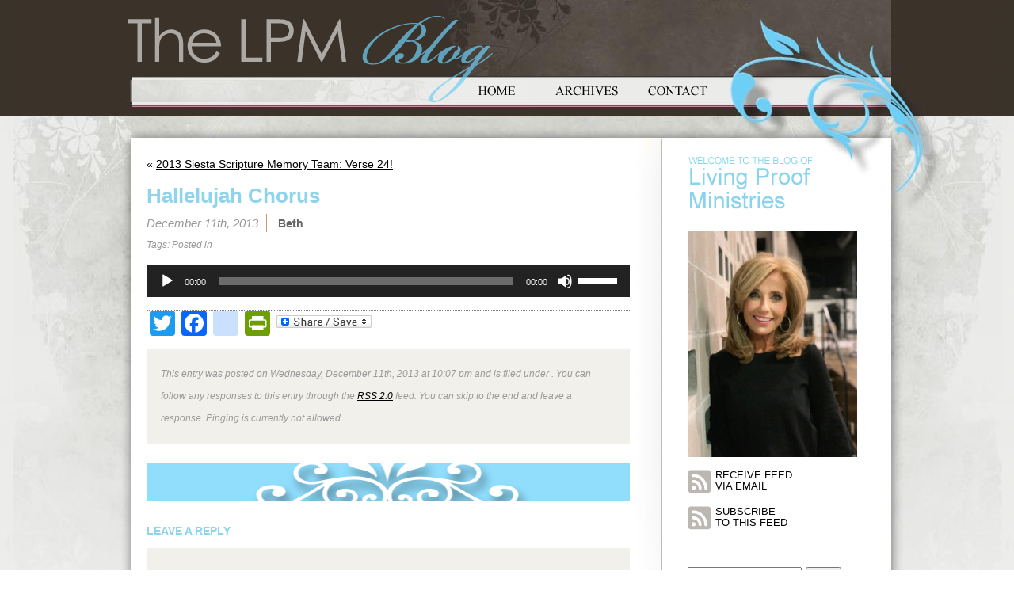

--- FILE ---
content_type: text/html; charset=UTF-8
request_url: https://blog.lproof.org/2013/12/2013-siesta-scripture-memory-team-verse-24.html/37-hallelujah-chorus
body_size: 12320
content:
<!DOCTYPE html PUBLIC "-//W3C//DTD XHTML 1.0 Transitional//EN" "http://www.w3.org/TR/xhtml1/DTD/xhtml1-transitional.dtd">
<html xmlns="http://www.w3.org/1999/xhtml" lang="en-US">
<meta name="viewport" content="width=1050" />

<head profile="http://gmpg.org/xfn/11">
<meta http-equiv="Content-Type" content="text/html; charset=UTF-8" />

<title>Hallelujah Chorus - Living Proof Ministries Blog Living Proof Ministries Blog</title>

<link rel="stylesheet" href="https://blog.lproof.org/wp-content/themes/livingproof-new/style.css" type="text/css" media="screen" />
<link rel="pingback" href="https://blog.lproof.org/xmlrpc.php" />
	<link rel="shortcut icon" href="//busites_www.s3.amazonaws.com/lproofblog/2018/07/favicon.ico">
	<link rel="icon" sizes="32x32" href="//busites_www.s3.amazonaws.com/lproofblog/2018/07/favicon_32.png">
	<link rel="icon" sizes="120x120" href="//busites_www.s3.amazonaws.com/lproofblog/2018/07/favicon_152.png">
	<link rel="icon" sizes="152x152" href="//busites_www.s3.amazonaws.com/lproofblog/2018/07/favicon_152.png">
	<link rel="apple-touch-icon" href="//busites_www.s3.amazonaws.com/lproofblog/2018/07/favicon_152.png">
	<link rel="apple-touch-icon" sizes="152x152" href="//busites_www.s3.amazonaws.com/lproofblog/2018/07/favicon_152.png">
	<link rel="apple-touch-icon-precomposed" href="//busites_www.s3.amazonaws.com/lproofblog/2018/07/favicon_152.png">
	<link rel="apple-touch-icon-precomposed" sizes="120x120" href="//busites_www.s3.amazonaws.com/lproofblog/2018/07/favicon_152.png">
	<link rel="apple-touch-icon-precomposed" sizes="152x152" href="//busites_www.s3.amazonaws.com/lproofblog/2018/07/favicon_152.png">
<style type="text/css" media="screen">

	#page { background: url("https://blog.lproof.org/wp-content/themes/livingproof-new/images/kubrickbgwide.jpg") repeat-y top; border: none; }

</style>
<script type="text/javascript" src="https://blog.lproof.org/wp-content/themes/livingproof-new/scripts/jquery-1.4.1.min.js"></script>
<script type="text/javascript">
$(document).ready(function(){
						   
	$("#sidebar h2").click(function(event){
		$(this).parent('li').children('ul').slideToggle("slide");
	});
	$("#sidebar .widgettitle").click(function(event){
		$(this).parent('li').children('.textwidget').slideToggle("slide");
	});
	$("#sidebar ul .widget_links ul").hide();
	$("#sidebar ul .widget_text div").hide();

});

</script>

<meta name='robots' content='index, follow, max-video-preview:-1, max-snippet:-1, max-image-preview:large' />
    <script src="https://mydatascript.bubbleup.com/mydata-non-eu.min.js"></script>
    
	<!-- This site is optimized with the Yoast SEO plugin v19.8 - https://yoast.com/wordpress/plugins/seo/ -->
	<link rel="canonical" href="https://busites_www.s3.amazonaws.com/lproofblog/2013/12/37-Hallelujah-Chorus.m4a" />
	<meta property="og:locale" content="en_US" />
	<meta property="og:type" content="article" />
	<meta property="og:title" content="Hallelujah Chorus - Living Proof Ministries Blog" />
	<meta property="og:description" content="https://busites_www.s3.amazonaws.com/lproofblog/2013/12/37-Hallelujah-Chorus.m4a" />
	<meta property="og:url" content="https://busites_www.s3.amazonaws.com/lproofblog/2013/12/37-Hallelujah-Chorus.m4a" />
	<meta property="og:site_name" content="Living Proof Ministries Blog" />
	<meta name="twitter:card" content="summary_large_image" />
	<script type="application/ld+json" class="yoast-schema-graph">{"@context":"https://schema.org","@graph":[{"@type":"WebPage","@id":"https://busites_www.s3.amazonaws.com/lproofblog/2013/12/37-Hallelujah-Chorus.m4a","url":"https://busites_www.s3.amazonaws.com/lproofblog/2013/12/37-Hallelujah-Chorus.m4a","name":"Hallelujah Chorus - Living Proof Ministries Blog","isPartOf":{"@id":"https://blog.lproof.org/#website"},"primaryImageOfPage":{"@id":"https://busites_www.s3.amazonaws.com/lproofblog/2013/12/37-Hallelujah-Chorus.m4a#primaryimage"},"image":{"@id":"https://busites_www.s3.amazonaws.com/lproofblog/2013/12/37-Hallelujah-Chorus.m4a#primaryimage"},"thumbnailUrl":"","datePublished":"2013-12-12T04:07:15+00:00","dateModified":"2013-12-12T04:07:15+00:00","breadcrumb":{"@id":"https://busites_www.s3.amazonaws.com/lproofblog/2013/12/37-Hallelujah-Chorus.m4a#breadcrumb"},"inLanguage":"en-US","potentialAction":[{"@type":"ReadAction","target":["https://busites_www.s3.amazonaws.com/lproofblog/2013/12/37-Hallelujah-Chorus.m4a"]}]},{"@type":"BreadcrumbList","@id":"https://busites_www.s3.amazonaws.com/lproofblog/2013/12/37-Hallelujah-Chorus.m4a#breadcrumb","itemListElement":[{"@type":"ListItem","position":1,"name":"Home","item":"https://blog.lproof.org/"},{"@type":"ListItem","position":2,"name":"2013 Siesta Scripture Memory Team: Verse 24!","item":"https://blog.lproof.org/2013/12/2013-siesta-scripture-memory-team-verse-24.html"},{"@type":"ListItem","position":3,"name":"Hallelujah Chorus"}]},{"@type":"WebSite","@id":"https://blog.lproof.org/#website","url":"https://blog.lproof.org/","name":"Living Proof Ministries Blog","description":"","potentialAction":[{"@type":"SearchAction","target":{"@type":"EntryPoint","urlTemplate":"https://blog.lproof.org/?s={search_term_string}"},"query-input":"required name=search_term_string"}],"inLanguage":"en-US"}]}</script>
	<!-- / Yoast SEO plugin. -->


<link rel='dns-prefetch' href='//static.addtoany.com' />
<link rel='dns-prefetch' href='//s.w.org' />
<link rel="alternate" type="application/rss+xml" title="Living Proof Ministries Blog &raquo; Feed" href="https://blog.lproof.org/feed" />
<link rel="alternate" type="application/rss+xml" title="Living Proof Ministries Blog &raquo; Comments Feed" href="https://blog.lproof.org/comments/feed" />
<link rel="alternate" type="application/rss+xml" title="Living Proof Ministries Blog &raquo; Hallelujah Chorus Comments Feed" href="https://blog.lproof.org/2013/12/2013-siesta-scripture-memory-team-verse-24.html/37-hallelujah-chorus/feed" />
		<!-- This site uses the Google Analytics by ExactMetrics plugin v7.9.1 - Using Analytics tracking - https://www.exactmetrics.com/ -->
							<script
				src="//www.googletagmanager.com/gtag/js?id=UA-90542805-1"  data-cfasync="false" data-wpfc-render="false" type="text/javascript" async></script>
			<script data-cfasync="false" data-wpfc-render="false" type="text/javascript">
				var em_version = '7.9.1';
				var em_track_user = true;
				var em_no_track_reason = '';
				
								var disableStrs = [
															'ga-disable-UA-90542805-1',
									];

				/* Function to detect opted out users */
				function __gtagTrackerIsOptedOut() {
					for (var index = 0; index < disableStrs.length; index++) {
						if (document.cookie.indexOf(disableStrs[index] + '=true') > -1) {
							return true;
						}
					}

					return false;
				}

				/* Disable tracking if the opt-out cookie exists. */
				if (__gtagTrackerIsOptedOut()) {
					for (var index = 0; index < disableStrs.length; index++) {
						window[disableStrs[index]] = true;
					}
				}

				/* Opt-out function */
				function __gtagTrackerOptout() {
					for (var index = 0; index < disableStrs.length; index++) {
						document.cookie = disableStrs[index] + '=true; expires=Thu, 31 Dec 2099 23:59:59 UTC; path=/';
						window[disableStrs[index]] = true;
					}
				}

				if ('undefined' === typeof gaOptout) {
					function gaOptout() {
						__gtagTrackerOptout();
					}
				}
								window.dataLayer = window.dataLayer || [];

				window.ExactMetricsDualTracker = {
					helpers: {},
					trackers: {},
				};
				if (em_track_user) {
					function __gtagDataLayer() {
						dataLayer.push(arguments);
					}

					function __gtagTracker(type, name, parameters) {
						if (!parameters) {
							parameters = {};
						}

						if (parameters.send_to) {
							__gtagDataLayer.apply(null, arguments);
							return;
						}

						if (type === 'event') {
							
														parameters.send_to = exactmetrics_frontend.ua;
							__gtagDataLayer(type, name, parameters);
													} else {
							__gtagDataLayer.apply(null, arguments);
						}
					}

					__gtagTracker('js', new Date());
					__gtagTracker('set', {
						'developer_id.dNDMyYj': true,
											});
															__gtagTracker('config', 'UA-90542805-1', {"forceSSL":"true"} );
										window.gtag = __gtagTracker;										(function () {
						/* https://developers.google.com/analytics/devguides/collection/analyticsjs/ */
						/* ga and __gaTracker compatibility shim. */
						var noopfn = function () {
							return null;
						};
						var newtracker = function () {
							return new Tracker();
						};
						var Tracker = function () {
							return null;
						};
						var p = Tracker.prototype;
						p.get = noopfn;
						p.set = noopfn;
						p.send = function () {
							var args = Array.prototype.slice.call(arguments);
							args.unshift('send');
							__gaTracker.apply(null, args);
						};
						var __gaTracker = function () {
							var len = arguments.length;
							if (len === 0) {
								return;
							}
							var f = arguments[len - 1];
							if (typeof f !== 'object' || f === null || typeof f.hitCallback !== 'function') {
								if ('send' === arguments[0]) {
									var hitConverted, hitObject = false, action;
									if ('event' === arguments[1]) {
										if ('undefined' !== typeof arguments[3]) {
											hitObject = {
												'eventAction': arguments[3],
												'eventCategory': arguments[2],
												'eventLabel': arguments[4],
												'value': arguments[5] ? arguments[5] : 1,
											}
										}
									}
									if ('pageview' === arguments[1]) {
										if ('undefined' !== typeof arguments[2]) {
											hitObject = {
												'eventAction': 'page_view',
												'page_path': arguments[2],
											}
										}
									}
									if (typeof arguments[2] === 'object') {
										hitObject = arguments[2];
									}
									if (typeof arguments[5] === 'object') {
										Object.assign(hitObject, arguments[5]);
									}
									if ('undefined' !== typeof arguments[1].hitType) {
										hitObject = arguments[1];
										if ('pageview' === hitObject.hitType) {
											hitObject.eventAction = 'page_view';
										}
									}
									if (hitObject) {
										action = 'timing' === arguments[1].hitType ? 'timing_complete' : hitObject.eventAction;
										hitConverted = mapArgs(hitObject);
										__gtagTracker('event', action, hitConverted);
									}
								}
								return;
							}

							function mapArgs(args) {
								var arg, hit = {};
								var gaMap = {
									'eventCategory': 'event_category',
									'eventAction': 'event_action',
									'eventLabel': 'event_label',
									'eventValue': 'event_value',
									'nonInteraction': 'non_interaction',
									'timingCategory': 'event_category',
									'timingVar': 'name',
									'timingValue': 'value',
									'timingLabel': 'event_label',
									'page': 'page_path',
									'location': 'page_location',
									'title': 'page_title',
								};
								for (arg in args) {
																		if (!(!args.hasOwnProperty(arg) || !gaMap.hasOwnProperty(arg))) {
										hit[gaMap[arg]] = args[arg];
									} else {
										hit[arg] = args[arg];
									}
								}
								return hit;
							}

							try {
								f.hitCallback();
							} catch (ex) {
							}
						};
						__gaTracker.create = newtracker;
						__gaTracker.getByName = newtracker;
						__gaTracker.getAll = function () {
							return [];
						};
						__gaTracker.remove = noopfn;
						__gaTracker.loaded = true;
						window['__gaTracker'] = __gaTracker;
					})();
									} else {
										console.log("");
					(function () {
						function __gtagTracker() {
							return null;
						}

						window['__gtagTracker'] = __gtagTracker;
						window['gtag'] = __gtagTracker;
					})();
									}
			</script>
				<!-- / Google Analytics by ExactMetrics -->
		<script type="text/javascript">
window._wpemojiSettings = {"baseUrl":"https:\/\/s.w.org\/images\/core\/emoji\/14.0.0\/72x72\/","ext":".png","svgUrl":"https:\/\/s.w.org\/images\/core\/emoji\/14.0.0\/svg\/","svgExt":".svg","source":{"wpemoji":"https:\/\/blog.lproof.org\/wp-includes\/js\/wp-emoji.js?ver=6.0.3","twemoji":"https:\/\/blog.lproof.org\/wp-includes\/js\/twemoji.js?ver=6.0.3"}};
/**
 * @output wp-includes/js/wp-emoji-loader.js
 */

( function( window, document, settings ) {
	var src, ready, ii, tests;

	// Create a canvas element for testing native browser support of emoji.
	var canvas = document.createElement( 'canvas' );
	var context = canvas.getContext && canvas.getContext( '2d' );

	/**
	 * Checks if two sets of Emoji characters render the same visually.
	 *
	 * @since 4.9.0
	 *
	 * @private
	 *
	 * @param {number[]} set1 Set of Emoji character codes.
	 * @param {number[]} set2 Set of Emoji character codes.
	 *
	 * @return {boolean} True if the two sets render the same.
	 */
	function emojiSetsRenderIdentically( set1, set2 ) {
		var stringFromCharCode = String.fromCharCode;

		// Cleanup from previous test.
		context.clearRect( 0, 0, canvas.width, canvas.height );
		context.fillText( stringFromCharCode.apply( this, set1 ), 0, 0 );
		var rendered1 = canvas.toDataURL();

		// Cleanup from previous test.
		context.clearRect( 0, 0, canvas.width, canvas.height );
		context.fillText( stringFromCharCode.apply( this, set2 ), 0, 0 );
		var rendered2 = canvas.toDataURL();

		return rendered1 === rendered2;
	}

	/**
	 * Detects if the browser supports rendering emoji or flag emoji.
	 *
	 * Flag emoji are a single glyph made of two characters, so some browsers
	 * (notably, Firefox OS X) don't support them.
	 *
	 * @since 4.2.0
	 *
	 * @private
	 *
	 * @param {string} type Whether to test for support of "flag" or "emoji".
	 *
	 * @return {boolean} True if the browser can render emoji, false if it cannot.
	 */
	function browserSupportsEmoji( type ) {
		var isIdentical;

		if ( ! context || ! context.fillText ) {
			return false;
		}

		/*
		 * Chrome on OS X added native emoji rendering in M41. Unfortunately,
		 * it doesn't work when the font is bolder than 500 weight. So, we
		 * check for bold rendering support to avoid invisible emoji in Chrome.
		 */
		context.textBaseline = 'top';
		context.font = '600 32px Arial';

		switch ( type ) {
			case 'flag':
				/*
				 * Test for Transgender flag compatibility. This flag is shortlisted for the Emoji 13 spec,
				 * but has landed in Twemoji early, so we can add support for it, too.
				 *
				 * To test for support, we try to render it, and compare the rendering to how it would look if
				 * the browser doesn't render it correctly (white flag emoji + transgender symbol).
				 */
				isIdentical = emojiSetsRenderIdentically(
					[ 0x1F3F3, 0xFE0F, 0x200D, 0x26A7, 0xFE0F ],
					[ 0x1F3F3, 0xFE0F, 0x200B, 0x26A7, 0xFE0F ]
				);

				if ( isIdentical ) {
					return false;
				}

				/*
				 * Test for UN flag compatibility. This is the least supported of the letter locale flags,
				 * so gives us an easy test for full support.
				 *
				 * To test for support, we try to render it, and compare the rendering to how it would look if
				 * the browser doesn't render it correctly ([U] + [N]).
				 */
				isIdentical = emojiSetsRenderIdentically(
					[ 0xD83C, 0xDDFA, 0xD83C, 0xDDF3 ],
					[ 0xD83C, 0xDDFA, 0x200B, 0xD83C, 0xDDF3 ]
				);

				if ( isIdentical ) {
					return false;
				}

				/*
				 * Test for English flag compatibility. England is a country in the United Kingdom, it
				 * does not have a two letter locale code but rather an five letter sub-division code.
				 *
				 * To test for support, we try to render it, and compare the rendering to how it would look if
				 * the browser doesn't render it correctly (black flag emoji + [G] + [B] + [E] + [N] + [G]).
				 */
				isIdentical = emojiSetsRenderIdentically(
					[ 0xD83C, 0xDFF4, 0xDB40, 0xDC67, 0xDB40, 0xDC62, 0xDB40, 0xDC65, 0xDB40, 0xDC6E, 0xDB40, 0xDC67, 0xDB40, 0xDC7F ],
					[ 0xD83C, 0xDFF4, 0x200B, 0xDB40, 0xDC67, 0x200B, 0xDB40, 0xDC62, 0x200B, 0xDB40, 0xDC65, 0x200B, 0xDB40, 0xDC6E, 0x200B, 0xDB40, 0xDC67, 0x200B, 0xDB40, 0xDC7F ]
				);

				return ! isIdentical;
			case 'emoji':
				/*
				 * Why can't we be friends? Everyone can now shake hands in emoji, regardless of skin tone!
				 *
				 * To test for Emoji 14.0 support, try to render a new emoji: Handshake: Light Skin Tone, Dark Skin Tone.
				 *
				 * The Handshake: Light Skin Tone, Dark Skin Tone emoji is a ZWJ sequence combining 🫱 Rightwards Hand,
				 * 🏻 Light Skin Tone, a Zero Width Joiner, 🫲 Leftwards Hand, and 🏿 Dark Skin Tone.
				 *
				 * 0x1FAF1 == Rightwards Hand
				 * 0x1F3FB == Light Skin Tone
				 * 0x200D == Zero-Width Joiner (ZWJ) that links the code points for the new emoji or
				 * 0x200B == Zero-Width Space (ZWS) that is rendered for clients not supporting the new emoji.
				 * 0x1FAF2 == Leftwards Hand
				 * 0x1F3FF == Dark Skin Tone.
				 *
				 * When updating this test for future Emoji releases, ensure that individual emoji that make up the
				 * sequence come from older emoji standards.
				 */
				isIdentical = emojiSetsRenderIdentically(
					[0x1FAF1, 0x1F3FB, 0x200D, 0x1FAF2, 0x1F3FF],
					[0x1FAF1, 0x1F3FB, 0x200B, 0x1FAF2, 0x1F3FF]
				);

				return ! isIdentical;
		}

		return false;
	}

	/**
	 * Adds a script to the head of the document.
	 *
	 * @ignore
	 *
	 * @since 4.2.0
	 *
	 * @param {Object} src The url where the script is located.
	 * @return {void}
	 */
	function addScript( src ) {
		var script = document.createElement( 'script' );

		script.src = src;
		script.defer = script.type = 'text/javascript';
		document.getElementsByTagName( 'head' )[0].appendChild( script );
	}

	tests = Array( 'flag', 'emoji' );

	settings.supports = {
		everything: true,
		everythingExceptFlag: true
	};

	/*
	 * Tests the browser support for flag emojis and other emojis, and adjusts the
	 * support settings accordingly.
	 */
	for( ii = 0; ii < tests.length; ii++ ) {
		settings.supports[ tests[ ii ] ] = browserSupportsEmoji( tests[ ii ] );

		settings.supports.everything = settings.supports.everything && settings.supports[ tests[ ii ] ];

		if ( 'flag' !== tests[ ii ] ) {
			settings.supports.everythingExceptFlag = settings.supports.everythingExceptFlag && settings.supports[ tests[ ii ] ];
		}
	}

	settings.supports.everythingExceptFlag = settings.supports.everythingExceptFlag && ! settings.supports.flag;

	// Sets DOMReady to false and assigns a ready function to settings.
	settings.DOMReady = false;
	settings.readyCallback = function() {
		settings.DOMReady = true;
	};

	// When the browser can not render everything we need to load a polyfill.
	if ( ! settings.supports.everything ) {
		ready = function() {
			settings.readyCallback();
		};

		/*
		 * Cross-browser version of adding a dom ready event.
		 */
		if ( document.addEventListener ) {
			document.addEventListener( 'DOMContentLoaded', ready, false );
			window.addEventListener( 'load', ready, false );
		} else {
			window.attachEvent( 'onload', ready );
			document.attachEvent( 'onreadystatechange', function() {
				if ( 'complete' === document.readyState ) {
					settings.readyCallback();
				}
			} );
		}

		src = settings.source || {};

		if ( src.concatemoji ) {
			addScript( src.concatemoji );
		} else if ( src.wpemoji && src.twemoji ) {
			addScript( src.twemoji );
			addScript( src.wpemoji );
		}
	}

} )( window, document, window._wpemojiSettings );
</script>
<style type="text/css">
img.wp-smiley,
img.emoji {
	display: inline !important;
	border: none !important;
	box-shadow: none !important;
	height: 1em !important;
	width: 1em !important;
	margin: 0 0.07em !important;
	vertical-align: -0.1em !important;
	background: none !important;
	padding: 0 !important;
}
</style>
	<link rel='stylesheet' id='wp-block-library-css'  href='https://blog.lproof.org/wp-includes/css/dist/block-library/style.css?ver=6.0.3' type='text/css' media='all' />
<style id='global-styles-inline-css' type='text/css'>
body{--wp--preset--color--black: #000000;--wp--preset--color--cyan-bluish-gray: #abb8c3;--wp--preset--color--white: #ffffff;--wp--preset--color--pale-pink: #f78da7;--wp--preset--color--vivid-red: #cf2e2e;--wp--preset--color--luminous-vivid-orange: #ff6900;--wp--preset--color--luminous-vivid-amber: #fcb900;--wp--preset--color--light-green-cyan: #7bdcb5;--wp--preset--color--vivid-green-cyan: #00d084;--wp--preset--color--pale-cyan-blue: #8ed1fc;--wp--preset--color--vivid-cyan-blue: #0693e3;--wp--preset--color--vivid-purple: #9b51e0;--wp--preset--gradient--vivid-cyan-blue-to-vivid-purple: linear-gradient(135deg,rgba(6,147,227,1) 0%,rgb(155,81,224) 100%);--wp--preset--gradient--light-green-cyan-to-vivid-green-cyan: linear-gradient(135deg,rgb(122,220,180) 0%,rgb(0,208,130) 100%);--wp--preset--gradient--luminous-vivid-amber-to-luminous-vivid-orange: linear-gradient(135deg,rgba(252,185,0,1) 0%,rgba(255,105,0,1) 100%);--wp--preset--gradient--luminous-vivid-orange-to-vivid-red: linear-gradient(135deg,rgba(255,105,0,1) 0%,rgb(207,46,46) 100%);--wp--preset--gradient--very-light-gray-to-cyan-bluish-gray: linear-gradient(135deg,rgb(238,238,238) 0%,rgb(169,184,195) 100%);--wp--preset--gradient--cool-to-warm-spectrum: linear-gradient(135deg,rgb(74,234,220) 0%,rgb(151,120,209) 20%,rgb(207,42,186) 40%,rgb(238,44,130) 60%,rgb(251,105,98) 80%,rgb(254,248,76) 100%);--wp--preset--gradient--blush-light-purple: linear-gradient(135deg,rgb(255,206,236) 0%,rgb(152,150,240) 100%);--wp--preset--gradient--blush-bordeaux: linear-gradient(135deg,rgb(254,205,165) 0%,rgb(254,45,45) 50%,rgb(107,0,62) 100%);--wp--preset--gradient--luminous-dusk: linear-gradient(135deg,rgb(255,203,112) 0%,rgb(199,81,192) 50%,rgb(65,88,208) 100%);--wp--preset--gradient--pale-ocean: linear-gradient(135deg,rgb(255,245,203) 0%,rgb(182,227,212) 50%,rgb(51,167,181) 100%);--wp--preset--gradient--electric-grass: linear-gradient(135deg,rgb(202,248,128) 0%,rgb(113,206,126) 100%);--wp--preset--gradient--midnight: linear-gradient(135deg,rgb(2,3,129) 0%,rgb(40,116,252) 100%);--wp--preset--duotone--dark-grayscale: url('#wp-duotone-dark-grayscale');--wp--preset--duotone--grayscale: url('#wp-duotone-grayscale');--wp--preset--duotone--purple-yellow: url('#wp-duotone-purple-yellow');--wp--preset--duotone--blue-red: url('#wp-duotone-blue-red');--wp--preset--duotone--midnight: url('#wp-duotone-midnight');--wp--preset--duotone--magenta-yellow: url('#wp-duotone-magenta-yellow');--wp--preset--duotone--purple-green: url('#wp-duotone-purple-green');--wp--preset--duotone--blue-orange: url('#wp-duotone-blue-orange');--wp--preset--font-size--small: 13px;--wp--preset--font-size--medium: 20px;--wp--preset--font-size--large: 36px;--wp--preset--font-size--x-large: 42px;}.has-black-color{color: var(--wp--preset--color--black) !important;}.has-cyan-bluish-gray-color{color: var(--wp--preset--color--cyan-bluish-gray) !important;}.has-white-color{color: var(--wp--preset--color--white) !important;}.has-pale-pink-color{color: var(--wp--preset--color--pale-pink) !important;}.has-vivid-red-color{color: var(--wp--preset--color--vivid-red) !important;}.has-luminous-vivid-orange-color{color: var(--wp--preset--color--luminous-vivid-orange) !important;}.has-luminous-vivid-amber-color{color: var(--wp--preset--color--luminous-vivid-amber) !important;}.has-light-green-cyan-color{color: var(--wp--preset--color--light-green-cyan) !important;}.has-vivid-green-cyan-color{color: var(--wp--preset--color--vivid-green-cyan) !important;}.has-pale-cyan-blue-color{color: var(--wp--preset--color--pale-cyan-blue) !important;}.has-vivid-cyan-blue-color{color: var(--wp--preset--color--vivid-cyan-blue) !important;}.has-vivid-purple-color{color: var(--wp--preset--color--vivid-purple) !important;}.has-black-background-color{background-color: var(--wp--preset--color--black) !important;}.has-cyan-bluish-gray-background-color{background-color: var(--wp--preset--color--cyan-bluish-gray) !important;}.has-white-background-color{background-color: var(--wp--preset--color--white) !important;}.has-pale-pink-background-color{background-color: var(--wp--preset--color--pale-pink) !important;}.has-vivid-red-background-color{background-color: var(--wp--preset--color--vivid-red) !important;}.has-luminous-vivid-orange-background-color{background-color: var(--wp--preset--color--luminous-vivid-orange) !important;}.has-luminous-vivid-amber-background-color{background-color: var(--wp--preset--color--luminous-vivid-amber) !important;}.has-light-green-cyan-background-color{background-color: var(--wp--preset--color--light-green-cyan) !important;}.has-vivid-green-cyan-background-color{background-color: var(--wp--preset--color--vivid-green-cyan) !important;}.has-pale-cyan-blue-background-color{background-color: var(--wp--preset--color--pale-cyan-blue) !important;}.has-vivid-cyan-blue-background-color{background-color: var(--wp--preset--color--vivid-cyan-blue) !important;}.has-vivid-purple-background-color{background-color: var(--wp--preset--color--vivid-purple) !important;}.has-black-border-color{border-color: var(--wp--preset--color--black) !important;}.has-cyan-bluish-gray-border-color{border-color: var(--wp--preset--color--cyan-bluish-gray) !important;}.has-white-border-color{border-color: var(--wp--preset--color--white) !important;}.has-pale-pink-border-color{border-color: var(--wp--preset--color--pale-pink) !important;}.has-vivid-red-border-color{border-color: var(--wp--preset--color--vivid-red) !important;}.has-luminous-vivid-orange-border-color{border-color: var(--wp--preset--color--luminous-vivid-orange) !important;}.has-luminous-vivid-amber-border-color{border-color: var(--wp--preset--color--luminous-vivid-amber) !important;}.has-light-green-cyan-border-color{border-color: var(--wp--preset--color--light-green-cyan) !important;}.has-vivid-green-cyan-border-color{border-color: var(--wp--preset--color--vivid-green-cyan) !important;}.has-pale-cyan-blue-border-color{border-color: var(--wp--preset--color--pale-cyan-blue) !important;}.has-vivid-cyan-blue-border-color{border-color: var(--wp--preset--color--vivid-cyan-blue) !important;}.has-vivid-purple-border-color{border-color: var(--wp--preset--color--vivid-purple) !important;}.has-vivid-cyan-blue-to-vivid-purple-gradient-background{background: var(--wp--preset--gradient--vivid-cyan-blue-to-vivid-purple) !important;}.has-light-green-cyan-to-vivid-green-cyan-gradient-background{background: var(--wp--preset--gradient--light-green-cyan-to-vivid-green-cyan) !important;}.has-luminous-vivid-amber-to-luminous-vivid-orange-gradient-background{background: var(--wp--preset--gradient--luminous-vivid-amber-to-luminous-vivid-orange) !important;}.has-luminous-vivid-orange-to-vivid-red-gradient-background{background: var(--wp--preset--gradient--luminous-vivid-orange-to-vivid-red) !important;}.has-very-light-gray-to-cyan-bluish-gray-gradient-background{background: var(--wp--preset--gradient--very-light-gray-to-cyan-bluish-gray) !important;}.has-cool-to-warm-spectrum-gradient-background{background: var(--wp--preset--gradient--cool-to-warm-spectrum) !important;}.has-blush-light-purple-gradient-background{background: var(--wp--preset--gradient--blush-light-purple) !important;}.has-blush-bordeaux-gradient-background{background: var(--wp--preset--gradient--blush-bordeaux) !important;}.has-luminous-dusk-gradient-background{background: var(--wp--preset--gradient--luminous-dusk) !important;}.has-pale-ocean-gradient-background{background: var(--wp--preset--gradient--pale-ocean) !important;}.has-electric-grass-gradient-background{background: var(--wp--preset--gradient--electric-grass) !important;}.has-midnight-gradient-background{background: var(--wp--preset--gradient--midnight) !important;}.has-small-font-size{font-size: var(--wp--preset--font-size--small) !important;}.has-medium-font-size{font-size: var(--wp--preset--font-size--medium) !important;}.has-large-font-size{font-size: var(--wp--preset--font-size--large) !important;}.has-x-large-font-size{font-size: var(--wp--preset--font-size--x-large) !important;}
</style>
<link rel='stylesheet' id='addtoany-css'  href='https://blog.lproof.org/wp-content/plugins/add-to-any/addtoany.min.css?ver=1.16' type='text/css' media='all' />
<link rel='stylesheet' id='mediaelement-css'  href='https://blog.lproof.org/wp-includes/js/mediaelement/mediaelementplayer-legacy.min.css?ver=4.2.16' type='text/css' media='all' />
<link rel='stylesheet' id='wp-mediaelement-css'  href='https://blog.lproof.org/wp-includes/js/mediaelement/wp-mediaelement.css?ver=6.0.3' type='text/css' media='all' />
    <script>
        if (document.location.protocol != "https:") {
            document.location = document.URL.replace(/^http:/i, "https:");
        }
    </script>
<script type='text/javascript' src='https://blog.lproof.org/wp-content/plugins/google-analytics-dashboard-for-wp/assets/js/frontend-gtag.js?ver=1768940611' id='exactmetrics-frontend-script-js'></script>
<script data-cfasync="false" data-wpfc-render="false" type="text/javascript" id='exactmetrics-frontend-script-js-extra'>/* <![CDATA[ */
var exactmetrics_frontend = {"js_events_tracking":"true","download_extensions":"zip,mp3,mpeg,pdf,docx,pptx,xlsx,rar","inbound_paths":"[{\"path\":\"\\\/go\\\/\",\"label\":\"affiliate\"},{\"path\":\"\\\/recommend\\\/\",\"label\":\"affiliate\"}]","home_url":"https:\/\/blog.lproof.org","hash_tracking":"false","ua":"UA-90542805-1","v4_id":""};/* ]]> */
</script>
<script type='text/javascript' id='addtoany-core-js-before'>
window.a2a_config=window.a2a_config||{};a2a_config.callbacks=[];a2a_config.overlays=[];a2a_config.templates={};
</script>
<script type='text/javascript' async src='https://static.addtoany.com/menu/page.js' id='addtoany-core-js'></script>
<script type='text/javascript' src='https://blog.lproof.org/wp-includes/js/jquery/jquery.js?ver=3.6.0' id='jquery-core-js'></script>
<script type='text/javascript' src='https://blog.lproof.org/wp-includes/js/jquery/jquery-migrate.js?ver=3.3.2' id='jquery-migrate-js'></script>
<script type='text/javascript' async src='https://blog.lproof.org/wp-content/plugins/add-to-any/addtoany.min.js?ver=1.1' id='addtoany-jquery-js'></script>
<link rel="https://api.w.org/" href="https://blog.lproof.org/wp-json/" /><link rel="alternate" type="application/json" href="https://blog.lproof.org/wp-json/wp/v2/media/6579" /><link rel="EditURI" type="application/rsd+xml" title="RSD" href="https://blog.lproof.org/xmlrpc.php?rsd" />
<link rel="wlwmanifest" type="application/wlwmanifest+xml" href="https://blog.lproof.org/wp-includes/wlwmanifest.xml" /> 
<meta name="generator" content="WordPress 6.0.3" />
<link rel='shortlink' href='https://blog.lproof.org/?p=6579' />
<link rel="alternate" type="application/json+oembed" href="https://blog.lproof.org/wp-json/oembed/1.0/embed?url=https%3A%2F%2Fblog.lproof.org%2F2013%2F12%2F2013-siesta-scripture-memory-team-verse-24.html%2F37-hallelujah-chorus" />
<link rel="alternate" type="text/xml+oembed" href="https://blog.lproof.org/wp-json/oembed/1.0/embed?url=https%3A%2F%2Fblog.lproof.org%2F2013%2F12%2F2013-siesta-scripture-memory-team-verse-24.html%2F37-hallelujah-chorus&#038;format=xml" />

<!-- Start Of Additions Generated By Greg's Threaded Comment Numbering Plugin 1.5.8 -->
<link rel='stylesheet' id='gtcn-plugin-css'  href='https://blog.lproof.org/wp-content/plugins/gregs-threaded-comment-numbering/gtcn-css.css?ver=1.5.8' type='text/css' media='all' />
<!-- End Of Additions Generated By Greg's Threaded Comment Numbering Plugin 1.5.8 -->
<style type="text/css" id="simple-css-output">.post-9342 .screen-reader-text { display: none;}</style>    <!-- Google Tag Manager -->
    <script>
        if(typeof statisticsCookieConsentGiven !== 'undefined' && statisticsCookieConsentGiven == true){
            (function(w,d,s,l,i){w[l]=w[l]||[];w[l].push({'gtm.start':
            new Date().getTime(),event:'gtm.js'});var f=d.getElementsByTagName(s)[0],
            j=d.createElement(s),dl=l!='dataLayer'?'&l='+l:'';j.async=true;j.src=
            '//www.googletagmanager.com/gtm.js?id='+i+dl;f.parentNode.insertBefore(j,f);
            })(window,document,'script','dataLayer','');
        }
        </script>
    <!-- End Google Tag Manager -->
    </head>
<body class="attachment attachment-template-default single single-attachment postid-6579 attachmentid-6579 attachment-mpeg">
	<div id="wrapper">
    	<div id="amdesign">
        	<div id="header">
            	<div id="logo"><a href="/"><img src="https://blog.lproof.org/wp-content/themes/livingproof-new/images/logo.png" alt="The Living Proof" /></a></div>
                <ul id="nav">
                	<li><a href="/" id="nav0">Home</a></li>
                    <li><a href="https://blog.lproof.org/archives" id="nav1">Archives</a></li>
                    <li><a href="http://www.lproof.org/contact" id="nav2" target="_blank">Contact</a></li>
                </ul>
            </div><!-- /header -->

	<div id="content" class="narrowcolumn" role="main">

	
		<div class="navigation">
			<div class="alignleft">&laquo; <a href="https://blog.lproof.org/2013/12/2013-siesta-scripture-memory-team-verse-24.html" rel="prev">2013 Siesta Scripture Memory Team: Verse 24!</a></div>
			<div class="alignright"></div>
		</div>

		<div class="post-6579 attachment type-attachment status-inherit hentry" id="post-6579">
			<h2>Hallelujah Chorus</h2>
			<div class="postmetadata">
                <span class="date">December 11th, 2013</span>
                <span class="name">Beth</span>
                <div class="tags">Tags:  Posted in   </div>
            </div>
			<div class="entry">
				<audio class="wp-audio-shortcode" id="audio-6579-2" preload="none" style="width: 100%;" controls="controls"><source type="audio/mpeg" src="https://busites_www.s3.amazonaws.com/lproofblog/2013/12/37-Hallelujah-Chorus.m4a?_=2" /><a href="https://busites_www.s3.amazonaws.com/lproofblog/2013/12/37-Hallelujah-Chorus.m4a">https://busites_www.s3.amazonaws.com/lproofblog/2013/12/37-Hallelujah-Chorus.m4a</a></audio>
<div class="addtoany_share_save_container addtoany_content addtoany_content_bottom"><div class="a2a_kit a2a_kit_size_32 addtoany_list" data-a2a-url="https://blog.lproof.org/2013/12/2013-siesta-scripture-memory-team-verse-24.html/37-hallelujah-chorus" data-a2a-title="Hallelujah Chorus"><a class="a2a_button_twitter" href="https://www.addtoany.com/add_to/twitter?linkurl=https%3A%2F%2Fblog.lproof.org%2F2013%2F12%2F2013-siesta-scripture-memory-team-verse-24.html%2F37-hallelujah-chorus&amp;linkname=Hallelujah%20Chorus" title="Twitter" rel="nofollow noopener" target="_blank"></a><a class="a2a_button_facebook" href="https://www.addtoany.com/add_to/facebook?linkurl=https%3A%2F%2Fblog.lproof.org%2F2013%2F12%2F2013-siesta-scripture-memory-team-verse-24.html%2F37-hallelujah-chorus&amp;linkname=Hallelujah%20Chorus" title="Facebook" rel="nofollow noopener" target="_blank"></a><a class="a2a_button_google_bookmarks" href="https://www.addtoany.com/add_to/google_bookmarks?linkurl=https%3A%2F%2Fblog.lproof.org%2F2013%2F12%2F2013-siesta-scripture-memory-team-verse-24.html%2F37-hallelujah-chorus&amp;linkname=Hallelujah%20Chorus" title="Google Bookmarks" rel="nofollow noopener" target="_blank"></a><a class="a2a_button_printfriendly" href="https://www.addtoany.com/add_to/printfriendly?linkurl=https%3A%2F%2Fblog.lproof.org%2F2013%2F12%2F2013-siesta-scripture-memory-team-verse-24.html%2F37-hallelujah-chorus&amp;linkname=Hallelujah%20Chorus" title="PrintFriendly" rel="nofollow noopener" target="_blank"></a><a class="a2a_dd addtoany_share_save addtoany_share" href="https://www.addtoany.com/share"><img src="https://static.addtoany.com/buttons/share_save_120_16.png" alt="Share"></a></div></div>
								
				<p class="postmetadata alt">
					<small>
						This entry was posted
												on Wednesday, December 11th, 2013 at 10:07 pm						and is filed under .
						You can follow any responses to this entry through the <a href="https://blog.lproof.org/2013/12/2013-siesta-scripture-memory-team-verse-24.html/37-hallelujah-chorus/feed">RSS 2.0</a> feed.

													You can skip to the end and leave a response. Pinging is currently not allowed.

						
					</small>
				</p>

			</div>
		</div>

	
<!-- You can start editing here. -->


			<!-- If comments are open, but there are no comments. -->

	 


<div id="respond">

<h3>Leave a Reply</h3>

<div class="cancel-comment-reply">
	<small><a rel="nofollow" id="cancel-comment-reply-link" href="/2013/12/2013-siesta-scripture-memory-team-verse-24.html/37-hallelujah-chorus#respond" style="display:none;">Click here to cancel reply.</a></small>
</div>


<form action="https://blog.lproof.org/wp-comments-post.php" method="post" id="commentform">


<p><input type="text" name="author" id="author" value="" size="22" tabindex="1" aria-required='true' />
<label for="author"><small>Name (required)</small></label></p>

<p><input type="text" name="email" id="email" value="" size="22" tabindex="2" aria-required='true' />
<label for="email"><small>E-mail (will not be published) (required)</small></label></p>

<p><input type="text" name="url" id="url" value="" size="22" tabindex="3" />
<label for="url"><small>Website (not required)</small></label></p>


<!--<p><small><strong>XHTML:</strong> You can use these tags: <code>&lt;a href=&quot;&quot; title=&quot;&quot;&gt; &lt;abbr title=&quot;&quot;&gt; &lt;acronym title=&quot;&quot;&gt; &lt;b&gt; &lt;blockquote cite=&quot;&quot;&gt; &lt;cite&gt; &lt;code&gt; &lt;del datetime=&quot;&quot;&gt; &lt;em&gt; &lt;i&gt; &lt;q cite=&quot;&quot;&gt; &lt;s&gt; &lt;strike&gt; &lt;strong&gt; </code></small></p>-->

<p><textarea name="comment" id="comment" cols="58" rows="10" tabindex="4"></textarea></p>

<p><input name="submit" type="submit" id="submit" tabindex="5" value="Submit Comment" />
<input type='hidden' name='comment_post_ID' value='6579' id='comment_post_ID' />
<input type='hidden' name='comment_parent' id='comment_parent' value='0' />
</p>
<p style="display: none;"><input type="hidden" id="akismet_comment_nonce" name="akismet_comment_nonce" value="f4d7ee3e46" /></p><p style="display: none !important;"><label>&#916;<textarea name="ak_hp_textarea" cols="45" rows="8" maxlength="100"></textarea></label><input type="hidden" id="ak_js_1" name="ak_js" value="3"/><script>document.getElementById( "ak_js_1" ).setAttribute( "value", ( new Date() ).getTime() );</script></p>
</form>
<div><small>To receive a daily digest of comments on this post, enter your email address below:<br/>
<form style="text-align:center; display:inline;" action="https://feedburner.google.com/fb/a/mailverify" method="post" target="popupwindow" onsubmit="window.open('http://feedburner.google.com/fb/a/mailverify?uri=lproof/comments', 'popupwindow', 'scrollbars=yes,width=550,height=520');return true"><input type="text" style="width:140px; display:inline;" name="email1" value=" "/><input type="hidden" value="lproof/comments" name="uri"/><input type="hidden" name="loc" value="en_US"/><input type="submit" style="display:inline;" value="Enter" /></form></small></div>
</div>


	
	</div>
	<div id="sidebar" role="complementary">
    	<img src="https://blog.lproof.org/wp-content/themes/livingproof-new/images/living-proof-ministries.gif" alt="Living Proof" />
        <hr />

        <div id="contributors">
        	<img src="https://busites_www.s3.amazonaws.com/lproofblog/2020/01/Beth-Moore.jpg" alt="Beth Moore" style="max-width: 100%;" />
        </div>

<a class="subscribe" style="margin-bottom: 15px;" href="https://feedburner.google.com/fb/a/mailverify?uri=LPMblog&amp;loc=en_US">RECEIVE FEED <br/>VIA EMAIL</a>
    	<a href="https://blog.lproof.org/feed" target="_blank" class="subscribe">SUBSCRIBE<br/>TO THIS FEED</a><BR/>

		<ul>
			<li id="search-4" class="widget widget_search"><form role="search" method="get" id="searchform" class="searchform" action="https://blog.lproof.org/">
				<div>
					<label class="screen-reader-text" for="s">Search for:</label>
					<input type="text" value="" name="s" id="s" />
					<input type="submit" id="searchsubmit" value="Search" />
				</div>
			</form></li><li id="text-4" class="widget widget_text"><h2 class="widgettitle">What&#8217;s a Siesta?</h2>			<div class="textwidget">Isn't "siesta" the Spanish word for nap? Yes! Then why are our LPM blog readers called siestas? One time Beth typed out the word "sistas," referring to our blog readers, and her spell checker wanted her to change it to "siestas." The name stuck! You can read about it here. If you read this blog, consider yourself a siesta! It's just another word for sister.</div>
		</li><li id="linkcat-2" class="widget links"><h2 class="widgettitle">Blogroll</h2>
	<ul class='xoxo blogroll'>
<li><a href="http://www.lifetoday.org/">Life Outreach International</a></li>

	</ul>
</li>
<li id="linkcat-46" class="widget links"><h2 class="widgettitle">Links</h2>
	<ul class='xoxo blogroll'>
<li><a href="https://blog.lproof.org/tag/faq">Blog FAQ</a></li>
<li><a href="http://itunes.apple.com/WebObjects/MZStore.woa/wa/viewPodcast?id=313867933">Curtis Jones Podcast</a></li>
<li><a href="http://www.lifetoday.org">Life Today</a></li>
<li><a href="http://blog.lifeway.com/womenallaccess/">LifeWay&#039;s All Access Blog</a></li>
<li><a href="http://www.lifeway.com/livingproof">Living Proof Live Conferences</a></li>
<li><a href="http://www.lproof.org">Living Proof Ministries</a></li>
<li><a href="https://blog.lproof.org/siesta-scholarship-fund">Siesta Scholarship Fund</a></li>
<li><a href="https://blog.lproof.org/category/scripture-memory-2017">Siesta Scripture Memory Team 2017</a></li>
<li><a href="http://www.traviscottrell.com">Travis Cottrell</a></li>

	</ul>
</li>
		</ul>

	</div>

		<div class="clear"></div>
		<div class="support-info">
Copyright &copy;2014 by Living Proof Ministries | <a href="http://www.adWhite.com" title="Web site design and maintenance by adwhite" target="_blank">Web site design and maintenance by adWhite</a>
</div>

        </div><!-- /amdesign -->

    </div><!-- /wrapper -->
			<script type="text/javascript">function showhide_toggle(a,b,d,f){var e=jQuery("#"+a+"-link-"+b),c=jQuery("a",e),g=jQuery("#"+a+"-content-"+b);a=jQuery("#"+a+"-toggle-"+b);e.toggleClass("sh-show sh-hide");g.toggleClass("sh-show sh-hide").toggle();"true"===c.attr("aria-expanded")?c.attr("aria-expanded","false"):c.attr("aria-expanded","true");a.text()===d?a.text(f):a.text(d)};</script>
	<script type='text/javascript' src='https://blog.lproof.org/wp-includes/js/comment-reply.js?ver=6.0.3' id='comment-reply-js'></script>
<script type='text/javascript' id='mediaelement-core-js-before'>
var mejsL10n = {"language":"en","strings":{"mejs.download-file":"Download File","mejs.install-flash":"You are using a browser that does not have Flash player enabled or installed. Please turn on your Flash player plugin or download the latest version from https:\/\/get.adobe.com\/flashplayer\/","mejs.fullscreen":"Fullscreen","mejs.play":"Play","mejs.pause":"Pause","mejs.time-slider":"Time Slider","mejs.time-help-text":"Use Left\/Right Arrow keys to advance one second, Up\/Down arrows to advance ten seconds.","mejs.live-broadcast":"Live Broadcast","mejs.volume-help-text":"Use Up\/Down Arrow keys to increase or decrease volume.","mejs.unmute":"Unmute","mejs.mute":"Mute","mejs.volume-slider":"Volume Slider","mejs.video-player":"Video Player","mejs.audio-player":"Audio Player","mejs.captions-subtitles":"Captions\/Subtitles","mejs.captions-chapters":"Chapters","mejs.none":"None","mejs.afrikaans":"Afrikaans","mejs.albanian":"Albanian","mejs.arabic":"Arabic","mejs.belarusian":"Belarusian","mejs.bulgarian":"Bulgarian","mejs.catalan":"Catalan","mejs.chinese":"Chinese","mejs.chinese-simplified":"Chinese (Simplified)","mejs.chinese-traditional":"Chinese (Traditional)","mejs.croatian":"Croatian","mejs.czech":"Czech","mejs.danish":"Danish","mejs.dutch":"Dutch","mejs.english":"English","mejs.estonian":"Estonian","mejs.filipino":"Filipino","mejs.finnish":"Finnish","mejs.french":"French","mejs.galician":"Galician","mejs.german":"German","mejs.greek":"Greek","mejs.haitian-creole":"Haitian Creole","mejs.hebrew":"Hebrew","mejs.hindi":"Hindi","mejs.hungarian":"Hungarian","mejs.icelandic":"Icelandic","mejs.indonesian":"Indonesian","mejs.irish":"Irish","mejs.italian":"Italian","mejs.japanese":"Japanese","mejs.korean":"Korean","mejs.latvian":"Latvian","mejs.lithuanian":"Lithuanian","mejs.macedonian":"Macedonian","mejs.malay":"Malay","mejs.maltese":"Maltese","mejs.norwegian":"Norwegian","mejs.persian":"Persian","mejs.polish":"Polish","mejs.portuguese":"Portuguese","mejs.romanian":"Romanian","mejs.russian":"Russian","mejs.serbian":"Serbian","mejs.slovak":"Slovak","mejs.slovenian":"Slovenian","mejs.spanish":"Spanish","mejs.swahili":"Swahili","mejs.swedish":"Swedish","mejs.tagalog":"Tagalog","mejs.thai":"Thai","mejs.turkish":"Turkish","mejs.ukrainian":"Ukrainian","mejs.vietnamese":"Vietnamese","mejs.welsh":"Welsh","mejs.yiddish":"Yiddish"}};
</script>
<script type='text/javascript' src='https://blog.lproof.org/wp-includes/js/mediaelement/mediaelement-and-player.js?ver=4.2.16' id='mediaelement-core-js'></script>
<script type='text/javascript' src='https://blog.lproof.org/wp-includes/js/mediaelement/mediaelement-migrate.js?ver=6.0.3' id='mediaelement-migrate-js'></script>
<script type='text/javascript' id='mediaelement-js-extra'>
/* <![CDATA[ */
var _wpmejsSettings = {"pluginPath":"\/wp-includes\/js\/mediaelement\/","classPrefix":"mejs-","stretching":"responsive"};
/* ]]> */
</script>
<script type='text/javascript' src='https://blog.lproof.org/wp-includes/js/mediaelement/wp-mediaelement.js?ver=6.0.3' id='wp-mediaelement-js'></script>
</body>
</html>
